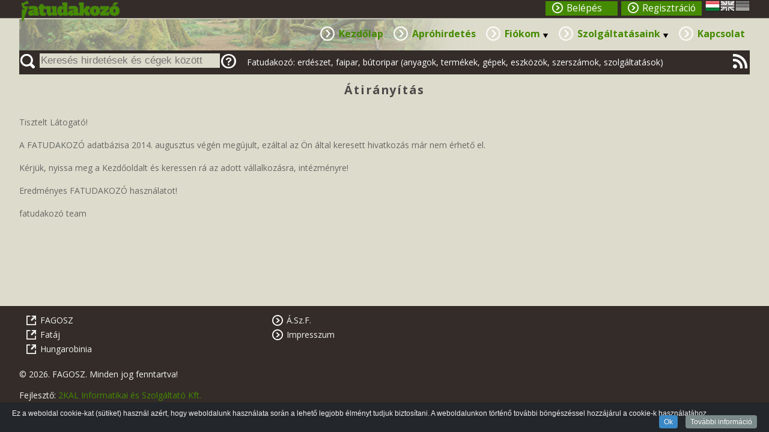

--- FILE ---
content_type: text/html; charset=UTF-8
request_url: http://fatudakozo.hu/lista.php?id=1159&lang=hu&
body_size: 5234
content:
<!DOCTYPE html><html lang="hu">
<head>
	<meta charset="utf-8" />
	<title>FATUDAKOZÓ, WOODINFO</title>
	<meta name="keywords" content="faipari cég adatbázis," />
	<meta name="description" content="Faipari, erdészeti cég adatbázis" />
	<meta name="revisit-after" content="6 days" />
	<meta name="robots" content="All" />
	<meta name="author" content="FAGOSZ" />
		
	<link rel="stylesheet" href="http://fatudakozo.hu/css/style.css" type="text/css" media="screen, projection" />
	<link type="image/x-icon" href="http://fatudakozo.hu/favicon.ico" rel="icon" />
	<link type="image/x-icon" href="http://fatudakozo.hu/favicon.ico" rel="shortcut icon" />
	
	<!--<link href='http://fonts.googleapis.com/css?family=Alegreya+Sans:400,700,300&subset=latin,latin-ext' rel='stylesheet' type='text/css'> -->
	<link href='http://fonts.googleapis.com/css?family=Open+Sans:400,700,400italic,600italic,600,300italic,700italic,800,800italic,300&subset=latin,latin-ext' rel='stylesheet' type='text/css'/>
	
	<script type="text/javascript" src="http://fatudakozo.hu/js/jquery-1.10.2.min.js"></script>
	<script type="text/javascript" src="http://fatudakozo.hu/js/jquery-migrate-1.2.1.min.js"></script>
	
	<script type="text/javascript" src="http://fatudakozo.hu/js/tipsy/javascripts/jquery.tipsy.js"></script>
	<link rel="stylesheet" type="text/css"  href="http://fatudakozo.hu/js/tipsy/stylesheets/tipsy.css" />
	
	<script type="text/javascript" src="http://fatudakozo.hu/js/jquery-ui-1.10.4.front/js/jquery-ui-1.10.4.custom.min.js"></script>
	<link href="http://fatudakozo.hu/js/jquery-ui-1.10.4.front/css/custom-theme/jquery-ui-1.10.4.custom.css" rel="stylesheet" type="text/css" />
	
	<script type="text/javascript" src="http://fatudakozo.hu/js/jquery-validation-1.11.1/jquery.validate.min.js"></script>
	<script type="text/javascript" src="http://fatudakozo.hu/js/jquery-validation-1.11.1/additional-methods.min.js"></script>
	<script type="text/javascript" src="http://fatudakozo.hu/js/jquery-validation-1.11.1/lib/jquery.form.js"></script>
	
	<script type="text/javascript" src="http://fatudakozo.hu/js/jquery.errorDialog.1.0.js"></script>
	<script type="text/javascript" src="http://fatudakozo.hu/js/jquery.webimage.js"></script>
	<script type="text/javascript" src="http://fatudakozo.hu/js/jquery.maskedinput.js"></script>
	
	<!-- média preview -->
	<script src="http://fatudakozo.hu/js/media.preview/jquery.media.preview.js" type="text/javascript"></script>
	<link rel="stylesheet" href="http://fatudakozo.hu/js/media.preview/media.preview.css" type="text/css" media="print, projection, screen" />
		
	<link rel="stylesheet" href="http://fatudakozo.hu/js/prettyPhoto/css/prettyPhoto.css" type="text/css" media="screen" />
	<script src="http://fatudakozo.hu/js/prettyPhoto/js/jquery.prettyPhoto.js" type="text/javascript" charset="utf-8"></script>
	
	<script src="http://fatudakozo.hu/js/scroll.top.js" type="text/javascript"></script>
	<script type="text/javascript" src="http://fatudakozo.hu/js/jquery.printElement.min.js"></script>
	
	<!-- $(a.media).media(); -->
	<script type="text/javascript" src="http://fatudakozo.hu/js/jquery.metadata.v2.js"></script> 
	<script type="text/javascript" src="http://fatudakozo.hu/js/jquery.media.js"></script>
	
	<!-- autocompl -->
	<script type='text/javascript' src='http://fatudakozo.hu/js/autocomplete/jquery.autocomplete.js'></script>
	<link rel="stylesheet" type="text/css" href="http://fatudakozo.hu/js/autocomplete/jquery.autocomplete.css" />
	
	
	<!-- cookie.info -->
	<link rel="stylesheet" href="/js/cookie.info/CookieInfo.css" />
	<script src="/js/cookie.info/CookieInfo.js"></script>
	
	<!-- Pulled from http://code.google.com/p/html5shiv/ -->
	<!--[if lt IE 9]>
	<script src="//html5shim.googlecode.com/svn/trunk/html5.js"></script>
	<script src="http://fatudakozo.hu/js/selectivizr-min.js"></script>
	<script src="http://fatudakozo.hu/js/css3-mediaqueries.js"></script>
	<![endif]-->
			
	<script type="text/javascript">
		/* <![CDATA[  */
		function pageReload(timer){ setTimeout("location.reload(true);",timer)  }
		var siteroot = "http://fatudakozo.hu";
		
				
		function printElem(options){
     		$('.printable').printElement(options);
	 	}
	 	
	 	function gabToolTip(){
			$('.gabToolTip').hover(function(){
			        // Hover over code
			        var title = $(this).attr('title');
			        $(this).data('tipText', title).removeAttr('title');
			        $('<p class="g_tooltip"></p>')
			        .text(title)
			        .appendTo('body')
			        .fadeIn('slow');
			}, function() {
			        // Hover out code
			        $(this).attr('title', $(this).data('tipText'));
			        $('.g_tooltip').remove();
			}).mousemove(function(e) {
			        var mousex = e.pageX + 20; //Get X coordinates
			        var mousey = e.pageY + 10; //Get Y coordinates
			        $('.g_tooltip')
			        .css({ top: mousey, left: mousex })
			});
		};
		
		$(document).ready(function(){
			/*
			$("#print_button").click(function() {
				 printElem({
				 	pageTitle: 'Nyomtatva a fatudakozo.hu rendszerből',
				 	printMode: 'popup',
					overrideElementCSS: ['/css/print.css']
				 });
			}); // */
			
			$("#print_button").live("click", function () {
	            var divContents = $(".printable").html();
	            var printWindow = window.open('', '', 'height=400,width=600,scrollbars=1');
	            printWindow.document.write('<html><head><title>Nyomtatva a FATUDAKOZÓ.HU rendszeréből</title>');	            
	            printWindow.document.write('</head><body >');
	            printWindow.document.write('<div style="width:600px;margin:0 auto;padding:0;">');
	            printWindow.document.write('<img src="/kepek/design/hirlevel_fejlec.jpg" alt="" />');
	            printWindow.document.write('<p style="font-size:smaller;text-align:center;">fatudakozo.hu, woodinfo.hu, woodinfo.eu</p>');
				printWindow.document.write(divContents);
				printWindow.document.write('<hr />');								
				printWindow.document.write('<div style="font-size:smaller;text-align:center; width:600px;">Fatudakozó: erdészet, faipar: anyagok, termékek, képek, eszközök, szerszámok, szolgáltatások</div>');
				printWindow.document.write('</div>');				
	            printWindow.document.write('</body></html>');
				printWindow.document.close();	            
	            printWindow.print();
	            
        	});
			
			
			$("#mail_button").click(function(){
				sendEmail(window.location);	
			});
			
			$('form.urlap').bind("keyup keypress", function(e) {
				var code = e.keyCode || e.which; 
			  	if (code  == 13) {               
			    	e.preventDefault();
			    	return false;
			  	}
			});
			
			$("#searc_help").click(function(){ // 
				$.get('/sub_pages/help_megjelenito.php?data=bigsearch',function(response){
					helpDialog(response);
				})	
			})
			
						// flash
			$('a.media').media();
			
			// nyelvválasztó
			$("#hun").click(function(){
				var data = "lang=HU"
				$.post("/sub_pages/set_lang.php",data,function(response){
					var resp =response;					
					if(resp.substring(0,2)=="OK"){
						window.setTimeout('location.reload()', 50); // ,5 sec
					}
				})	
			});
			$("#eng").click(function(){
				var data = "lang=EN";
				$.post("/sub_pages/set_lang.php",data,function(response){
					var resp =response;					
					if(resp.substring(0,2)=="OK"){
						window.setTimeout('location.reload()', 50); // ,5 sec
					}
				})	
			});
			$("#ger").click(function(){
				var data = "lang=DE"
				$.post("/sub_pages/set_lang.php",data,function(response){
					var resp =response;					
					if(resp.substring(0,2)=="OK"){
						window.setTimeout('location.reload()', 50); // ,5 sec
					}
				})	
			});
			
			$(".thelp").tipsy({fade: true, gravity: 'w',  delayIn: 0.5, delayOut: 1 });
			$(".thelp2").tipsy({fade: true, gravity: 'n',  delayIn: 0.5, delayOut: 1 });
			$(".hlp").tipsy({gravity: 'w'});
			
			$(".onlynumberinput").ForceNumericOnly();
			
			$("a[rel^='prettyPhoto']").prettyPhoto({social_tools:'',deeplinking: false});
			/**/
			
			$("#btn_login").click(function(){
				var data	= $("#login").serialize();
				var pth		= ""+siteroot+"/sub_pages/do_login.php";
				$.post(pth, data, function(response) {
					var resp = response;
					if(resp == 'OK!'){
						var url = ""+window.location+"";
						Dialog('Sikeres bejelentkezés!');
						
						if(url.indexOf('/kilepes') >= 0){
							window.location = siteroot;		
						}
						else{ pageReload(1500); }
					}
					else{ errorDialog(resp); } // */
				});
			});	
			
			$(".ajax_dialog").click(function(){
				var data = $(this).attr("id");
				$.get("/sub_pages/do_ajax_window.php?szid="+data,function(response){
					var resp = response;
					Dialog(resp);
				})
			})
			
			// autocomplete
			$("#bigsearch").autocomplete("/searchautocomplete", {
				width: 300,
				scrollHeight:300,
				matchContains: true,
				max: 20,
				//mustMatch: true,
				minChars: 2,				
				//multiple: true,
				//highlight: false,
				//multipleSeparator: ",",
				selectFirst: false
			});
			$("#bigsearch").result(function() { // auto submit autocomplete plugin
				$("#bigsearch").append('<input type="hidden" name="one" value="oneone"/>');
				$("#frm_bigsearch").submit();
			});
			
							
		});
		
		$(document).ajaxComplete(function(){
    		// fire when any Ajax requests complete
    		$('.media_preview').mediaPreview();
    		$(".thelp2").tipsy({fade: true, gravity: 'n',  delayIn: 0.5, delayOut: 1 });
		})
		/* ]]> */
	</script>
<script type="text/javascript">
	/* <![CDATA[ */
		
	$(document).ready(function(){
		
		
	
	});
	/* ]]> */
</script>
</head><body><div id="fb-root"></div>
<script>(function(d, s, id) {
  var js, fjs = d.getElementsByTagName(s)[0];
  if (d.getElementById(id)) return;
  js = d.createElement(s); js.id = id;
  js.src = "//connect.facebook.net/hu_HU/all.js#xfbml=1";
  fjs.parentNode.insertBefore(js, fjs);
}(document, 'script', 'facebook-jssdk'));</script><section id="maincontent"><a name="#top"></a><div id="myDialog"></div>
	<header>
		<section class="resp_container">
			<div class="tright">			
			<div id="lang_select">
									<div id="logo_link"><a href="/" ><img src="/kepek/design/logo.png" alt="" /></a></div>	
								<div id="user_box"><ul>
											<li><div class="button-green_smaller"><a href="/regisztracio">Regisztráció</a></div></li>
						<li><div class="button-green_smaller"><a href="/login">Belépés</a></div></li>
									</ul></div><div class="clearright"></div>
				<div id="hun" class="act_lang" ></div>
				<div id="eng"></div>
				<div id="ger"></div>
			</div>
		</div></section>
	</header>
	<nav>		
		<ul id="nav" >
	    	            <li class="top" >
											<a href="/" class="top_link" >Kezdőlap</a>
										</li>
				            <li class="top" >
											<a href="/aprohirdetes" class="top_link" >Apróhirdetés</a>
										</li>
				            <li class="top" >
	            							<span class="csomopont">Fiókom</span>
								
		<ul class="sub" >
	    	            <li>
											<a href="/fiokom/hirdeteseim">Hirdetéseim</a>
										</li>
				            <li>
											<a href="/fiokom/fiokom-adatai">Fiókom adatai</a>
										</li>
				    </ul>
   				</li>
				            <li class="top" >
	            							<span class="csomopont">Szolgáltatásaink</span>
								
		<ul class="sub" >
	    	            <li>
											<a href="/szolgaltatasaink/szolgaltatasaink">Szolgáltatásaink</a>
										</li>
				            <li>
											<a href="/szolgaltatasaink/szakkonyvek">Szakkönyvek</a>
										</li>
				    </ul>
   				</li>
				            <li class="top" >
											<a href="/kapcsolat" class="top_link" >Kapcsolat</a>
										</li>
				    </ul>
   </nav><div class="clearall"></div>
	<div class="resp_container" id="searchwrapper">
		
			<form id="frm_bigsearch" action="http://fatudakozo.hu/kereso.php" method="get"><span class="bigsearch_w">&nbsp;</span><input type="text" class="bigsearch" id="bigsearch" name="bigsearch" placeholder="Keresés hirdetések és cégek között"/></form><div id="searc_help"></div><div id="search_right_text">Fatudakozó: erdészet, faipar, bútoripar (anyagok, termékek, gépek, eszközök, szerszámok, szolgáltatások)</div>
			<div id="selction-ajax"></div>
			<a href="/rss.php" id="rss"></a>
		<!--
		<div class="respColumn1_2">
			
		</div>
		-->
		<div class="clearall"></div>
	</div>
<h1>Átirányítás</h1><br />
Tisztelt Látogató!<br />
<br />
A FATUDAKOZÓ adatbázisa 2014. augusztus végén megújult, ezáltal az Ön által keresett hivatkozás már nem érhető el.<br />
<br />
Kérjük, nyissa meg a Kezdőoldalt és keressen rá az adott vállalkozásra, intézményre!<br />
<br />
Eredményes FATUDAKOZÓ használatot!<br />
<br />
fatudakozó team<br />
&nbsp;</section><!-- maincontent END -->
<footer>
	<div id="footer_content">
		<div class="col_wrapper grid3">
			<div class="col tleft"><!-- 1. -->
				<ul class="footer_links">
					<li class="darklink"><a href="http://fagosz.hu" target="_blank">FAGOSZ</a></li>
					<li class="darklink"><a href="http://www.fataj.hu/" target="_blank">Fatáj</a></li>
					<li class="darklink"><a href="http://www.hungarobinia.hu/" target="_blank">Hungarobinia</a></li>
				</ul>
				<p>&copy; 2026. FAGOSZ. Minden jog fenntartva!</p>
				<p>Fejlesztő: <a href="http://2kal.hu" target="_blank">2KAL Informatikai és Szolgáltató Kft.</a></p>
			</div>
			<div class="col tleft"><!-- 2. -->
										<ul class="bottom_links">
													<li class="blink"><a href="/a.sz.f.">Á.Sz.F.</a></li>
														<li class="blink"><a href="/impresszum">Impresszum</a></li>
													</ul>
								</div>
			<div class="col tright"><!-- 3. -->
				<div class="fb-like-box" data-href="https://www.facebook.com/Fatudakozo?fref=ts" data-width="350" data-height="205" data-colorscheme="dark" data-show-faces="true" data-header="true" data-stream="false" data-show-border="true"></div>
			</div>
			<!-- Google statisztika -->
			<script src="http://www.google-analytics.com/urchin.js" type="text/javascript">
			</script>
			<script type="text/javascript">
			_uacct = "UA-2085534-1";
			urchinTracker();
			</script> 				
		</div>
	</div>
</footer>
<!-- cookie.info -->
		<div id="jquery-cookie-law-script" class="dark bottom fixed" style="display: block;">
		<div id="cookie-law-container-box">
			<div id="cookie-law-container">
			<div id="cookie-law-message"><strong>Ez a weboldal cookie-kat (sütiket) használ azért, hogy weboldalunk használata során a lehető legjobb élményt tudjuk biztosítani.</strong> A weboldalunkon történő további böngészéssel hozzájárul a cookie-k használatához.</div>
			<div id="cookie-law-action" style="float:right;">
			<a id="cookie-law-button-ok" class="cookie-law-button" href="javascript:void(0)">Ok</a>
			<a id="cookie-law-button-more" class="cookie-law-button" href="http://fatudakozo.hu/cookie-szabalyzat">További információ</a>
			</div>
			<div style="clear:both;"></div>
		</div>
		</div>
	</div>
			<script>
			$(function(){
				jQuery(document).cookieInfo({
					defaultText: "We use cookies to personalise content and ads, to provide social media features and to analyse our traffic. We also share information about your use of our site with our social media, advertising and analytics partners.",
					okButton: "Ok",
					displayMore: true,
					moreButton: "More Info",
					moreInfo: "Cookies are small text files held on your computer. Some cookies are required to ensure that the site functions correctly, for this reason we may have already set some cookies. They also allow us to give you the best browsing experience possible and help us understand how you use our site.",
					moreURL:  "http://fatudakozo.hu/cookie-szabalyzat",
					location: "bottom",
					speedIn: 500,
					speedOut: 400,
					delay: 1000,
					float: true,
					style: "dark",
					cookieExpiry: 360,
					cookieName: "IngCookieInfo"
				});
			})
		</script>
		</body></html>


--- FILE ---
content_type: text/css
request_url: http://fatudakozo.hu/js/autocomplete/jquery.autocomplete.css
body_size: 471
content:
.ac_results {
	padding: 0px;
	border: 1px solid black;
	background-color: #38312F;
	overflow: hidden;
	z-index: 99999;
	text-align:left;
}

.ac_results ul {
	width: 100%;
	list-style-position: outside;
	list-style: none;
	padding: 0;
	margin: 0;
	max-height:400px;
}

.ac_results li {
	margin: 0px;
	padding: 6px 5px;
	cursor: default;
	display: block;
	/* 
	if width will be 100% horizontal scrollbar will apear 
	when scroll mode will be used
	*/
	/*width: 100%;*/
	font: menu;
	font-size: 14px;
	/* 
	it is very important, if line-height not setted or setted 
	in relative units scroll will be broken in firefox
	*/
	line-height: 16px;
	overflow: hidden;
	color:#347A01;
}

.ac_loading {
	background: #dddccc url('indicator.gif') right center no-repeat;
}

.ac_odd {
	background-color: #38312F;
}

li.ac_over {
	background-color: #222222;
	color: white;
}


--- FILE ---
content_type: text/css
request_url: http://fatudakozo.hu/js/cookie.info/CookieInfo.css
body_size: 792
content:
#jquery-cookie-law-script, #jquery-cookie-law-script * {
    border: 0 none;
    font: inherit;
    margin: 0;
    padding: 0;
    vertical-align: baseline;
}
#jquery-cookie-law-script {
    background: rgba(50, 58, 69, 0.7) none repeat scroll 0 0;
    border-color: #202226;
    border-style: solid;
    border-top: 1px solid #202226;
    bottom: 0;
    color: #f1f1f3;
    display: none;
    font-family: Lato,"Helvetica Neue",Helvetica,Arial,sans-serif;
    font-size: 12px;
    left: 0;
    position: fixed;
    width: 100%;
    z-index: 999999;
}
#jquery-cookie-law-script.light {
    background: #fff none repeat scroll 0 0;
    border-color: rgba(223, 223, 223, 0.85);
    color: #1a1a1a;
}
#jquery-cookie-law-script.top {
    border-bottom-width: 1px;
    border-top-width: 0;
    bottom: auto;
    top: 0;
}
#jquery-cookie-law-script.absolute {
    position: absolute;
}
#jquery-cookie-law-script a {
    color: #3b89c7;
}
#jquery-cookie-law-script #cookie-law-container-box {
    background: rgba(32, 34, 38, 0.8) none repeat scroll 0 0;
}
#jquery-cookie-law-script.light #cookie-law-container-box {
    background: #f9fafc none repeat scroll 0 0;
}
#jquery-cookie-law-script #cookie-law-container {
    padding: 10px 20px;
}
#jquery-cookie-law-script #cookie-law-message {
    float: left;
    text-align: justify;
}
@media (max-width: 767px) {
#jquery-cookie-law-script #cookie-law-message {
    width: 65%;
}
}
@media (max-width: 480px) {
#jquery-cookie-law-script #cookie-law-message {
    width: 50%;
}
}
#jquery-cookie-law-script a.cookie-law-button {
    background-color: #3b89c7;
    border-radius: 4px;
    color: #ffffff;
    padding: 4px 8px;
    text-decoration: none;
    text-shadow: 0 -1px 0 rgba(0, 0, 0, 0.25);
    transition: all 0.25s ease 0s;
}
#jquery-cookie-law-script a.cookie-law-button:hover, #jquery-cookie-law-script a.cookie-law-button:focus {
    background-color: #3176af;
    color: white;
    transition: all 0.25s ease 0s;
}
#jquery-cookie-law-script a#cookie-law-button-more {
    background: #7b8a8b none repeat scroll 0 0;
    margin-left: 10px;
}
#jquery-cookie-law-script a#cookie-law-button-more:hover, #jquery-cookie-law-script a#cookie-law-button-more:focus {
    background: #697677 none repeat scroll 0 0;
}
#jquery-cookie-law-script #cookie-law-more-info {
    background: rgba(50, 58, 69, 0.8) none repeat scroll 0 0;
    display: none;
    text-align: justify;
}
#jquery-cookie-law-script.light #cookie-law-more-info {
    background: #eaedf1 none repeat scroll 0 0;
    border-top: 1px solid #f0f2f5;
}
#jquery-cookie-law-script #cookie-law-info-container {
    padding: 10px 20px;
}
#jquery-cookie-law-script #cookie-law-more-text {
    width: 85%;
}
#jquery-cookie-law-script #cookie-law-more-text-close {
    color: #fff;
    float: right;
    font-size: 10px;
    padding: 1px 10px;
    text-decoration: none;
}
#jquery-cookie-law-script.light #cookie-law-more-text-close {
    color: #3b89c7;
}

--- FILE ---
content_type: application/javascript
request_url: http://fatudakozo.hu/js/media.preview/jquery.media.preview.js
body_size: 2299
content:
/**
 * jQuery mediaPreview
 *
 * @url         http://www.mewsoft.com/jquery/media-preview/
 * @author      Dr. Ahmed Amin Elsheshtawy, Ph.D. <sales@mewsoft.com>
 * @version     1.0
 * @date        30.05.2011
 */

(function ($) {
    $.fn.mediaPreview = function (options) {
        
		var defaults = {
            offset: 10,
			flvplayer: 'flvplayer.swf',
            loading_text: 'Loading, please wait...'
        };
        
		var options = $.extend(defaults, options);
        
		//insert the preview wrapper html code to the end of the body
        //<div id="mediaPreviewWrapper"><h2 id="mediaPreviewTitle"></h2><div id="mediaPreviewBody"></div></div>
        $('body').append('<div id="mediaPreviewWrapper"></div>');
        $('#mediaPreviewWrapper').append('<h2 id="mediaPreviewTitle"></h2>');
        $('#mediaPreviewWrapper').append('<div id="mediaPreviewBody"></div>');

        return this.each(function () {
            var obj = $(this);
            if (obj.length < 1) return false;
            var previewTimeout;

            function showPreview(wrapper, header, title, src, width, height) {
                var previewHTML = '<img id="mediaPreviewImage" height="' + height + '" width="' + width + '" src="' + src + '" alt=""/>' + loading_html;
                header.innerHTML = title;
                if (title) {
                    $('#mediaPreviewTitle').css('display', 'block');
                } else {
                    $('#mediaPreviewTitle').css('display', 'none');
                }
                document.getElementById('mediaPreviewBody').innerHTML = previewHTML;
                previewProgress = document.getElementById('mediaPreviewProgBar');
                previewImage = document.getElementById('mediaPreviewImage');
                previewImage.onload = function () {
                    previewProgress.style.display = 'none';
                }
                previewTimeout = setTimeout(function () {
                    wrapper.display = 'block'
                }, 250);
            }

            function showFLVPreview(wrapper, header, title, src, width, height) {
			     var flvBlock = '' + 
				 '<object classid="clsid:D27CDB6E-AE6D-11cf-96B8-444553540000" style="display:block" codebase="http://download.macromedia.com/pub/shockwave/cabs/flash/swflash.cab#version=7,0,19,0" id="flvPlayer" name="flvPlayer" width="' + width + '" height="' + height + '">' + 
				 '<param name="allowScriptAccess" value="sameDomain" />' + 
				 '<param name="allowFullScreen" value="true" />' + 
				 '<param name="quality" value="high">' + 
				 '<param name="menu" value="false">' + 
				 '<param id="nameValueFLV" name="movie" value="'+options.flvplayer+'?titleVideo=' + src + '" />' + 
				 '<param name="quality" value="high" />' + 
				 '<param name="bgcolor" value="#010101" />' + 
				 '<embed src="'+options.flvplayer+'?titleVideo=' + src +'" quality="high" menu="false" bgcolor="#010101" width="' + width + '" height="' + height + '" name="video" align="middle" allowScriptAccess="sameDomain" allowFullScreen="true" type="application/x-shockwave-flash" pluginspage="http://www.macromedia.com/go/getflashplayer" /></embed>' +
				 '</object>';

			     var swfBlock = '' + 
				 '<object classid="clsid:D27CDB6E-AE6D-11cf-96B8-444553540000" style="display:block" codebase="http://download.macromedia.com/pub/shockwave/cabs/flash/swflash.cab#version=7,0,19,0" id="swfPlayer" name="swfPlayer" width="' + width + '" height="' + height + '">' + 
				 '<param name="allowScriptAccess" value="sameDomain" />' + 
				 '<param name="allowFullScreen" value="true" />' + 
				 '<param name="quality" value="high">' + 
				 '<param name="menu" value="false">' + 
				 '<param id="nameValueSWF" name="movie" value="'+ src + '" />' + 
				 '<param name="quality" value="high" />' + 
				 '<param name="bgcolor" value="#010101" />' + 
				 '<embed src="' + src +'" quality="high" menu="false" bgcolor="#010101" width="' + width + '" height="' + height + '" name="video" align="middle" allowScriptAccess="sameDomain" allowFullScreen="true" type="application/x-shockwave-flash" pluginspage="http://www.macromedia.com/go/getflashplayer" /></embed>' +
				 '</object>';
				
				var fileExt = src.substr(src.length - 4, 4).toLowerCase();
				switch (fileExt) {
				case '.flv':
						$('#mediaPreviewBody').prepend(flvBlock);
						break;
				case '.swf':
						$('#mediaPreviewBody').prepend(swfBlock);
						break;
				}

                $('#mediaPreviewProgBar').css('display', 'none');
                header.innerHTML = title;

                if (title) {
                    $('#mediaPreviewTitle').css('display', 'block');
                } else {
                    $('#mediaPreviewTitle').css('display', 'none');
                }
                previewTimeout = setTimeout(function () {
                    wrapper.display = 'block'
                }, 250);
            }

            function hidePreview(wrapper, header, image) {
                clearTimeout(previewTimeout);
                $('#mediaPreviewBody').empty();
                wrapper.display = 'none';
            }

            function previewMouseFollow(event, wrapper, width, height, winWidth, winHeight, topOffset) {
                pageX = event.pageX;
                pageY = event.pageY;
                previewOffsetTop = (winHeight - height) / 2;
                previewOffsetLeft = (winWidth - width) / 2;
                correctedTopOffset = previewOffsetTop + topOffset;
                centered = false;
                if (winHeight > height) {
                    if (pageY < correctedTopOffset - options.offset) {
                        pageY = pageY + options.offset;
                    } else if (pageY > correctedTopOffset + height + options.offset) {
                        pageY = pageY - options.offset - height;
                    } else {
                        pageY = correctedTopOffset;
                        centered = true;
                    }
                } else {
                    pageY = topOffset;
                    centered = true;
                }
                if (centered) {
                    if (pageX < winWidth / 2) {
                        pageX += options.offset;
                    } else {
                        pageX = pageX - width - options.offset;
                    }
                } else {
                    if (pageX < previewOffsetLeft - options.offset) {
                        pageX = pageX + options.offset;
                    } else if (pageX > previewOffsetLeft + width + options.offset) {
                        pageX = pageX - width - options.offset;
                    } else {
                        pageX = previewOffsetLeft;
                    }
                }
                wrapper.left = pageX + 'px';
                wrapper.top = pageY + 'px';
            }
            //---------------------------------------------------------------------
            var previewProgress;
            var previewImage;
            var windowObj = new Object();

			var currentWindow = $(window);
            var previewWrapper = document.getElementById('mediaPreviewWrapper').style;
            var previewHeading = document.getElementById('mediaPreviewTitle');
            var loading_html = '<div id="mediaPreviewProgBar">' + options.loading_text + '</div>';

            windowObj.width = currentWindow.width();
            windowObj.height = currentWindow.height();
            windowObj.scrollTop = currentWindow.scrollTop();
			
			currentWindow.resize(function () {
                windowObj.width = $(this).width();
                windowObj.height = $(this).height();
            }).scroll(function () {
                windowObj.scrollTop = $(this).scrollTop();
            });
            //---------------------------------------------------------------------
            obj.each(function () {
                var currentMedia = $(this);
                var widthOffset = 32;
                var heightOffset = 53;
                var display;
                
				var previewObject = new Object;
                previewObject.img = currentMedia.attr('data-src');
                previewObject.width = parseInt(currentMedia.attr('data-width'));
                previewObject.height = parseInt(currentMedia.attr('data-height'));
                previewObject.title = currentMedia.attr('title');

                if (previewObject.width > 0) {
                    currentMedia.hover(

                    function () {
                        var fileExt = previewObject.img.substr(previewObject.img.length - 4, 4).toLowerCase();
                        switch (fileExt) {
                        case '.flv':
						case '.swf':
                            $('#mediaPreviewBody').html(loading_html);
                            previewProgress = document.getElementById('mediaPreviewProgBar');
                            break;
                        default:
                            $('#mediaPreviewBody').html('<img id="mediaPreviewImage" height="" width="" src="" alt=""/>' + loading_html);
                            previewProgress = document.getElementById('mediaPreviewProgBar');
                            previewImage = document.getElementById('mediaPreviewImage');
                            previewImage.onload = function () {
                                previewProgress.style.display = 'none';
                            }
                            break;
                        }
                        previewProgress.style.display = "block";
                        previewWidth = previewObject.width + widthOffset;
                        previewHeight = previewObject.height + heightOffset;
                        if (windowObj.width > previewWidth) {
                            display = true;
                        } else {
                            display = false;
                        }
                        if (display) {
                            switch (fileExt) {
                            case '.flv':
							case '.swf':
                                showFLVPreview(previewWrapper, previewHeading, previewObject.title, previewObject.img, previewObject.width, previewObject.height);
                                break;
                            default:
                                showPreview(
                                previewWrapper, previewHeading, previewObject.title, previewObject.img, previewObject.width, previewObject.height);
                                break;
                            }
                        }
                    }, function () {
                        hidePreview(previewWrapper, previewHeading);
                    }).mousemove(function (event) {
                        if (display) {
                            previewMouseFollow(event, previewWrapper, previewWidth, previewHeight, windowObj.width, windowObj.height, windowObj.scrollTop);
                        }
                    });
                } //if (previewObject.width > 0) {
            }); //obj.each(function() {
            //---------------------------------------------------------------------
        }); //return this.each(function() {
    };
})(jQuery);
